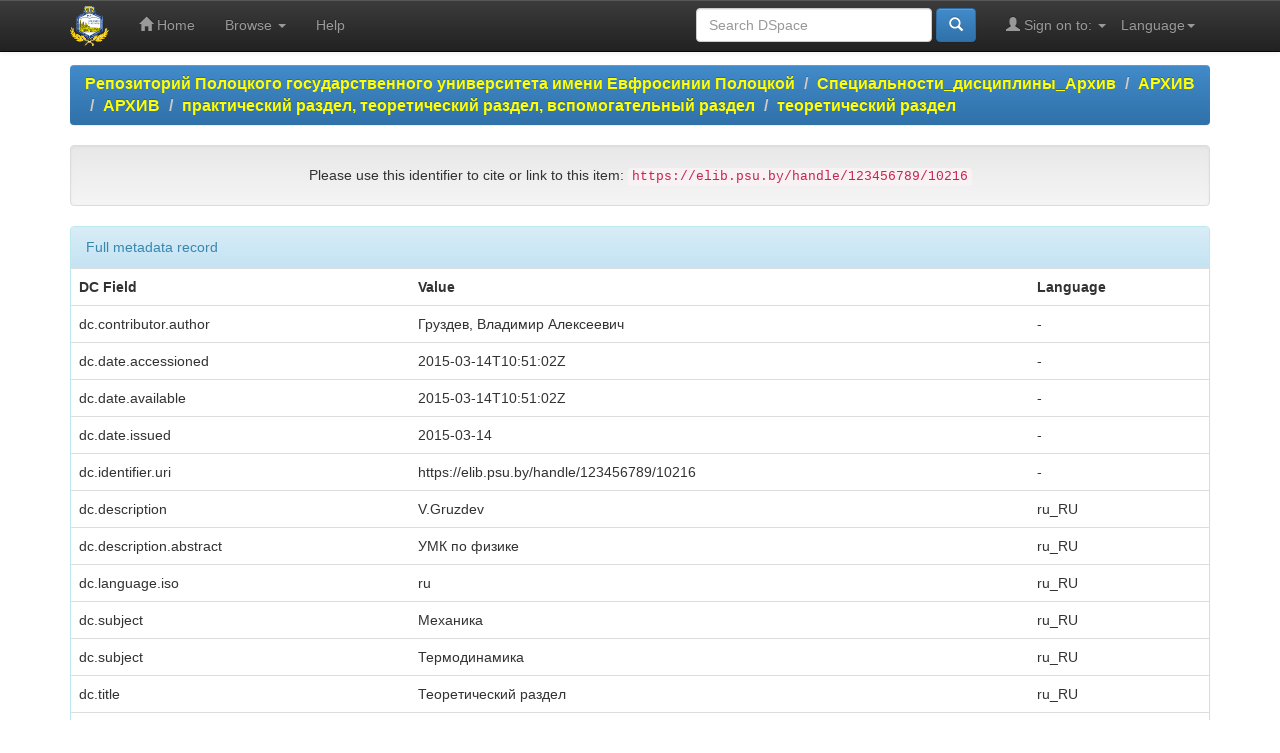

--- FILE ---
content_type: text/html;charset=UTF-8
request_url: https://elib.psu.by/handle/123456789/10216?mode=full
body_size: 28247
content:


















<!DOCTYPE html>
<html>
    <head>
        <title>Репозиторий Полоцкого государственного университета имени Евфросинии Полоцкой: Теоретический раздел</title>
        <meta http-equiv="Content-Type" content="text/html; charset=UTF-8" />
        <meta name="Generator" content="DSpace 5.11-SNAPSHOT" />
        <meta name="viewport" content="width=device-width, initial-scale=1.0">
        <link rel="shortcut icon" href="/favicon.ico" type="image/x-icon"/>
	    <link rel="stylesheet" href="/static/css/jquery-ui-1.10.3.custom/redmond/jquery-ui-1.10.3.custom.css" type="text/css" />
	    <link rel="stylesheet" href="/static/css/bootstrap/bootstrap.min.css" type="text/css" />
	    <link rel="stylesheet" href="/static/css/bootstrap/bootstrap-theme.min.css" type="text/css" />
	    <link rel="stylesheet" href="/static/css/bootstrap/dspace-theme.css" type="text/css" />

        <link rel="search" type="application/opensearchdescription+xml" href="/open-search/description.xml" title="DSpace"/>


<link rel="schema.DCTERMS" href="http://purl.org/dc/terms/" />
<link rel="schema.DC" href="http://purl.org/dc/elements/1.1/" />
<meta name="DC.creator" content="Груздев, Владимир Алексеевич" />
<meta name="DCTERMS.dateAccepted" content="2015-03-14T10:51:02Z" scheme="DCTERMS.W3CDTF" />
<meta name="DCTERMS.available" content="2015-03-14T10:51:02Z" scheme="DCTERMS.W3CDTF" />
<meta name="DCTERMS.issued" content="2015-03-14" scheme="DCTERMS.W3CDTF" />
<meta name="DC.identifier" content="https://elib.psu.by/handle/123456789/10216" scheme="DCTERMS.URI" />
<meta name="DC.description" content="V.Gruzdev" xml:lang="ru_RU" />
<meta name="DCTERMS.abstract" content="УМК по физике" xml:lang="ru_RU" />
<meta name="DC.language" content="ru" xml:lang="ru_RU" scheme="DCTERMS.RFC1766" />
<meta name="DC.subject" content="Механика" xml:lang="ru_RU" />
<meta name="DC.subject" content="Термодинамика" xml:lang="ru_RU" />
<meta name="DC.title" content="Теоретический раздел" xml:lang="ru_RU" />
<meta name="DC.type" content="Working Paper" xml:lang="ru_RU" />

<meta name="citation_keywords" content="Механика; Термодинамика; Working Paper" />
<meta name="citation_title" content="Теоретический раздел" />
<meta name="citation_language" content="ru" />
<meta name="citation_author" content="Груздев, Владимир Алексеевич" />
<meta name="citation_pdf_url" content="https://elib.psu.by/bitstream/123456789/10216/1/%d0%a1.%d0%90.%d0%92%d0%b0%d0%b1%d0%b8%d1%89%d0%b5%d0%b2%d0%b8%d1%87%2c%20%d0%92.%d0%90.%d0%93%d1%80%d1%83%d0%b7%d0%b4%d0%b5%d0%b2%2c%20%d0%93.%d0%90.%d0%94%d1%83%d0%b1%d1%87%d0%b5%d0%bd%d0%be%d0%ba%2c%20%d0%92.%d0%93.%d0%97%d0%b0%d0%bb%d0%b5%d1%81%d1%81%d0%ba%d0%b8%d0%b9%2c%20%d0%93.%d0%9c.%d0%9c%d0%b0%d0%ba%d0%b0%d1%80%d0%b5%d0%bd%d0%ba%d0%be%20%d0%a3%d1%87%d0%b5%d0%b1%d0%bd%d0%be-%d0%bc%d0%b5%d1%82%d0%be%d0%b4%d0%b8%d1%87%d0%b5%d1%81%d0%ba%d0%b8%d0%b9%20%d0%ba%d0%be%d0%bc%d0%bf%d0%bb%d0%b5%d0%ba%d1%81%20%d0%bf%d0%be%20%d0%be%d0%b1%d1%89%d0%b5%d0%b9%20%d1%84%d0%b8%d0%b7%d0%b8%d0%ba%d0%b5.%20%d0%a7%d0%b0%d1%81%d1%82%d1%8c%201.pdf" />
<meta name="citation_date" content="2015-03-14" />
<meta name="citation_abstract_html_url" content="https://elib.psu.by/handle/123456789/10216" />


        
	<script type='text/javascript' src="/static/js/jquery/jquery-1.10.2.min.js"></script>
	<script type='text/javascript' src='/static/js/jquery/jquery-ui-1.10.3.custom.min.js'></script>
	<script type='text/javascript' src='/static/js/bootstrap/bootstrap.min.js'></script>
	<script type='text/javascript' src='/static/js/holder.js'></script>
	<script type="text/javascript" src="/utils.js"></script>
    <script type="text/javascript" src="/static/js/choice-support.js"> </script>

    
    
        <script type="text/javascript">
            var _gaq = _gaq || [];
            _gaq.push(['_setAccount', 'UA-44889359-1']);
            _gaq.push(['_trackPageview']);

            (function() {
                var ga = document.createElement('script'); ga.type = 'text/javascript'; ga.async = true;
                ga.src = ('https:' == document.location.protocol ? 'https://ssl' : 'http://www') + '.google-analytics.com/ga.js';
                var s = document.getElementsByTagName('script')[0]; s.parentNode.insertBefore(ga, s);
            })();
        </script>
    
    

<!-- HTML5 shim and Respond.js IE8 support of HTML5 elements and media queries -->
<!--[if lt IE 9]>
  <script src="/static/js/html5shiv.js"></script>
  <script src="/static/js/respond.min.js"></script>
<![endif]-->
    </head>

    
    
    <body class="undernavigation">
<a class="sr-only" href="#content">Skip navigation</a>
<header class="navbar navbar-inverse navbar-fixed-top">    
    
            <div class="container">
                

























       <div class="navbar-header">
         <button type="button" class="navbar-toggle" data-toggle="collapse" data-target=".navbar-collapse">
           <span class="icon-bar"></span>
           <span class="icon-bar"></span>
           <span class="icon-bar"></span>
         </button>
         <a class="navbar-brand" href="/"><img height="40" style="margin-top: -10px; margin-bottom: -10px;" src="/image/elib_logo.png" alt="DSpace logo" /></a>
       </div>
       <nav class="collapse navbar-collapse bs-navbar-collapse" role="navigation">
         <ul class="nav navbar-nav">
           <li class=""><a href="/"><span class="glyphicon glyphicon-home"></span> Home</a></li>
                
           <li class="dropdown">
             <a href="#" class="dropdown-toggle" data-toggle="dropdown">Browse <b class="caret"></b></a>
             <ul class="dropdown-menu">
               <li><a href="/community-list">Communities<br/>&amp;&nbsp;Collections</a></li>
				<li class="divider"></li>
        <li class="dropdown-header">Browse Items by:</li>
				
				
				
				      			<li><a href="/browse?type=dateissued">Issue Date</a></li>
					
				      			<li><a href="/browse?type=author">Author</a></li>
					
				      			<li><a href="/browse?type=type">???browse.menu.type???</a></li>
					
				    
				

            </ul>
          </li>
          <li class=""><script type="text/javascript">
<!-- Javascript starts here
document.write('<a href="#" onClick="var popupwin = window.open(\'/help/index.html\',\'dspacepopup\',\'height=600,width=550,resizable,scrollbars\');popupwin.focus();return false;">Help<\/a>');
// -->
</script><noscript><a href="/help/index.html" target="dspacepopup">Help</a></noscript></li>
       </ul>

 
    <div class="nav navbar-nav navbar-right">
	 <ul class="nav navbar-nav navbar-right">
      <li class="dropdown">
       <a href="#" class="dropdown-toggle" data-toggle="dropdown">Language<b class="caret"></b></a>
        <ul class="dropdown-menu">
 
      <li>
        <a onclick="javascript:document.repost.locale.value='en';
                  document.repost.submit();" href="?locale=en">
         English
       </a>
      </li>
 
      <li>
        <a onclick="javascript:document.repost.locale.value='ru';
                  document.repost.submit();" href="?locale=ru">
         русский
       </a>
      </li>
 
     </ul>
    </li>
    </ul>
  </div>
 
 
       <div class="nav navbar-nav navbar-right">
		<ul class="nav navbar-nav navbar-right">
         <li class="dropdown">
         
             <a href="#" class="dropdown-toggle" data-toggle="dropdown"><span class="glyphicon glyphicon-user"></span> Sign on to: <b class="caret"></b></a>
	             
             <ul class="dropdown-menu">
			  
               <li><a href="/mydspace">My DSpace</a></li>
               <li><a href="/register">User Registration</a></li>
			   
             </ul>
           </li>
          </ul>
          
	
	<form method="get" action="/simple-search" class="navbar-form navbar-right">
	    <div class="form-group">
          <input type="text" class="form-control" placeholder="Search&nbsp;DSpace" name="query" id="tequery" size="25"/>
        </div>
        <button type="submit" class="btn btn-primary"><span class="glyphicon glyphicon-search"></span></button>

	</form></div>
    </nav>

            </div>

</header>

<main id="content" role="main">

                

<div class="container">
                



  

<ol class="breadcrumb btn-primary">

  <li><strong><a href="/">Репозиторий Полоцкого государственного университета имени Евфросинии Полоцкой</a></strong></li>

  <li><strong><a href="/handle/123456789/3032">Специальности_дисциплины_Архив</a></strong></li>

  <li><strong><a href="/handle/123456789/3077">АРХИВ</a></strong></li>

  <li><strong><a href="/handle/123456789/3910">АРХИВ</a></strong></li>

  <li><strong><a href="/handle/123456789/3912">практический раздел, теоретический раздел, вспомогательный раздел</a></strong></li>

  <li><strong><a href="/handle/123456789/7744">теоретический раздел</a></strong></li>

</ol>

</div>                



        
<div class="container">
		






























		
		
		
		

                
                <div class="well text-center">Please use this identifier to cite or link to this item:
                <code>https://elib.psu.by/handle/123456789/10216</code></div>



    
    <div class="panel panel-info"><div class="panel-heading">Full metadata record</div>
<table class="panel-body table itemDisplayTable">
<tr><th id="s1" class="standard">DC Field</th><th id="s2" class="standard">Value</th><th id="s3" class="standard">Language</th></tr>
<tr><td headers="s1" class="metadataFieldLabel">dc.contributor.author</td><td headers="s2" class="metadataFieldValue">Груздев,&#x20;Владимир&#x20;Алексеевич</td><td headers="s3" class="metadataFieldValue">-</td></tr>
<tr><td headers="s1" class="metadataFieldLabel">dc.date.accessioned</td><td headers="s2" class="metadataFieldValue">2015-03-14T10:51:02Z</td><td headers="s3" class="metadataFieldValue">-</td></tr>
<tr><td headers="s1" class="metadataFieldLabel">dc.date.available</td><td headers="s2" class="metadataFieldValue">2015-03-14T10:51:02Z</td><td headers="s3" class="metadataFieldValue">-</td></tr>
<tr><td headers="s1" class="metadataFieldLabel">dc.date.issued</td><td headers="s2" class="metadataFieldValue">2015-03-14</td><td headers="s3" class="metadataFieldValue">-</td></tr>
<tr><td headers="s1" class="metadataFieldLabel">dc.identifier.uri</td><td headers="s2" class="metadataFieldValue">https:&#x2F;&#x2F;elib.psu.by&#x2F;handle&#x2F;123456789&#x2F;10216</td><td headers="s3" class="metadataFieldValue">-</td></tr>
<tr><td headers="s1" class="metadataFieldLabel">dc.description</td><td headers="s2" class="metadataFieldValue">V.Gruzdev</td><td headers="s3" class="metadataFieldValue">ru_RU</td></tr>
<tr><td headers="s1" class="metadataFieldLabel">dc.description.abstract</td><td headers="s2" class="metadataFieldValue">УМК&#x20;по&#x20;физике</td><td headers="s3" class="metadataFieldValue">ru_RU</td></tr>
<tr><td headers="s1" class="metadataFieldLabel">dc.language.iso</td><td headers="s2" class="metadataFieldValue">ru</td><td headers="s3" class="metadataFieldValue">ru_RU</td></tr>
<tr><td headers="s1" class="metadataFieldLabel">dc.subject</td><td headers="s2" class="metadataFieldValue">Механика</td><td headers="s3" class="metadataFieldValue">ru_RU</td></tr>
<tr><td headers="s1" class="metadataFieldLabel">dc.subject</td><td headers="s2" class="metadataFieldValue">Термодинамика</td><td headers="s3" class="metadataFieldValue">ru_RU</td></tr>
<tr><td headers="s1" class="metadataFieldLabel">dc.title</td><td headers="s2" class="metadataFieldValue">Теоретический&#x20;раздел</td><td headers="s3" class="metadataFieldValue">ru_RU</td></tr>
<tr><td headers="s1" class="metadataFieldLabel">dc.type</td><td headers="s2" class="metadataFieldValue">Working&#x20;Paper</td><td headers="s3" class="metadataFieldValue">ru_RU</td></tr>
<tr><td class="metadataFieldLabel">Appears in Collections:</td><td class="metadataFieldValue"colspan="2"><a href="/handle/123456789/7744">теоретический раздел</a><br/></td></tr>
</table></div><br/>
<div class="panel panel-info"><div class="panel-heading">Files in This Item:</div>
<table class="table panel-body"><tr><th id="t1" class="standard">File</th>
<th id="t2" class="standard">Description</th>
<th id="t3" class="standard">Size</th><th id="t4" class="standard">Format</th><th>&nbsp;</th></tr>
<tr><td headers="t1" class="standard"><a target="_blank" href="/bitstream/123456789/10216/1/%d0%a1.%d0%90.%d0%92%d0%b0%d0%b1%d0%b8%d1%89%d0%b5%d0%b2%d0%b8%d1%87%2c%20%d0%92.%d0%90.%d0%93%d1%80%d1%83%d0%b7%d0%b4%d0%b5%d0%b2%2c%20%d0%93.%d0%90.%d0%94%d1%83%d0%b1%d1%87%d0%b5%d0%bd%d0%be%d0%ba%2c%20%d0%92.%d0%93.%d0%97%d0%b0%d0%bb%d0%b5%d1%81%d1%81%d0%ba%d0%b8%d0%b9%2c%20%d0%93.%d0%9c.%d0%9c%d0%b0%d0%ba%d0%b0%d1%80%d0%b5%d0%bd%d0%ba%d0%be%20%d0%a3%d1%87%d0%b5%d0%b1%d0%bd%d0%be-%d0%bc%d0%b5%d1%82%d0%be%d0%b4%d0%b8%d1%87%d0%b5%d1%81%d0%ba%d0%b8%d0%b9%20%d0%ba%d0%be%d0%bc%d0%bf%d0%bb%d0%b5%d0%ba%d1%81%20%d0%bf%d0%be%20%d0%be%d0%b1%d1%89%d0%b5%d0%b9%20%d1%84%d0%b8%d0%b7%d0%b8%d0%ba%d0%b5.%20%d0%a7%d0%b0%d1%81%d1%82%d1%8c%201.pdf">С.А.Вабищевич, В.А.Груздев, Г.А.Дубченок, В.Г.Залесский, Г.М.Макаренко Учебно-методический комплекс по общей физике. Часть 1.pdf</a></td><td headers="t2" class="standard"></td><td headers="t3" class="standard">3.69 MB</td><td headers="t4" class="standard">Adobe PDF</td><td class="standard" align="center"><a target="_blank" href="/bitstream/123456789/10216/1/%d0%a1.%d0%90.%d0%92%d0%b0%d0%b1%d0%b8%d1%89%d0%b5%d0%b2%d0%b8%d1%87%2c%20%d0%92.%d0%90.%d0%93%d1%80%d1%83%d0%b7%d0%b4%d0%b5%d0%b2%2c%20%d0%93.%d0%90.%d0%94%d1%83%d0%b1%d1%87%d0%b5%d0%bd%d0%be%d0%ba%2c%20%d0%92.%d0%93.%d0%97%d0%b0%d0%bb%d0%b5%d1%81%d1%81%d0%ba%d0%b8%d0%b9%2c%20%d0%93.%d0%9c.%d0%9c%d0%b0%d0%ba%d0%b0%d1%80%d0%b5%d0%bd%d0%ba%d0%be%20%d0%a3%d1%87%d0%b5%d0%b1%d0%bd%d0%be-%d0%bc%d0%b5%d1%82%d0%be%d0%b4%d0%b8%d1%87%d0%b5%d1%81%d0%ba%d0%b8%d0%b9%20%d0%ba%d0%be%d0%bc%d0%bf%d0%bb%d0%b5%d0%ba%d1%81%20%d0%bf%d0%be%20%d0%be%d0%b1%d1%89%d0%b5%d0%b9%20%d1%84%d0%b8%d0%b7%d0%b8%d0%ba%d0%b5.%20%d0%a7%d0%b0%d1%81%d1%82%d1%8c%201.pdf"><img src="/retrieve/44525/%d0%a1.%d0%90.%d0%92%d0%b0%d0%b1%d0%b8%d1%89%d0%b5%d0%b2%d0%b8%d1%87%2c%20%d0%92.%d0%90.%d0%93%d1%80%d1%83%d0%b7%d0%b4%d0%b5%d0%b2%2c%20%d0%93.%d0%90.%d0%94%d1%83%d0%b1%d1%87%d0%b5%d0%bd%d0%be%d0%ba%2c%20%d0%92.%d0%93.%d0%97%d0%b0%d0%bb%d0%b5%d1%81%d1%81%d0%ba%d0%b8%d0%b9%2c%20%d0%93.%d0%9c.%d0%9c%d0%b0%d0%ba%d0%b0%d1%80%d0%b5%d0%bd%d0%ba%d0%be%20%d0%a3%d1%87%d0%b5%d0%b1%d0%bd%d0%be-%d0%bc%d0%b5%d1%82%d0%be%d0%b4%d0%b8%d1%87%d0%b5%d1%81%d0%ba%d0%b8%d0%b9%20%d0%ba%d0%be%d0%bc%d0%bf%d0%bb%d0%b5%d0%ba%d1%81%20%d0%bf%d0%be%20%d0%be%d0%b1%d1%89%d0%b5%d0%b9%20%d1%84%d0%b8%d0%b7%d0%b8%d0%ba%d0%b5.%20%d0%a7%d0%b0%d1%81%d1%82%d1%8c%201.pdf.jpg" alt="Thumbnail" /></a><br /><a class="btn btn-primary" target="_blank" href="/bitstream/123456789/10216/1/%d0%a1.%d0%90.%d0%92%d0%b0%d0%b1%d0%b8%d1%89%d0%b5%d0%b2%d0%b8%d1%87%2c%20%d0%92.%d0%90.%d0%93%d1%80%d1%83%d0%b7%d0%b4%d0%b5%d0%b2%2c%20%d0%93.%d0%90.%d0%94%d1%83%d0%b1%d1%87%d0%b5%d0%bd%d0%be%d0%ba%2c%20%d0%92.%d0%93.%d0%97%d0%b0%d0%bb%d0%b5%d1%81%d1%81%d0%ba%d0%b8%d0%b9%2c%20%d0%93.%d0%9c.%d0%9c%d0%b0%d0%ba%d0%b0%d1%80%d0%b5%d0%bd%d0%ba%d0%be%20%d0%a3%d1%87%d0%b5%d0%b1%d0%bd%d0%be-%d0%bc%d0%b5%d1%82%d0%be%d0%b4%d0%b8%d1%87%d0%b5%d1%81%d0%ba%d0%b8%d0%b9%20%d0%ba%d0%be%d0%bc%d0%bf%d0%bb%d0%b5%d0%ba%d1%81%20%d0%bf%d0%be%20%d0%be%d0%b1%d1%89%d0%b5%d0%b9%20%d1%84%d0%b8%d0%b7%d0%b8%d0%ba%d0%b5.%20%d0%a7%d0%b0%d1%81%d1%82%d1%8c%201.pdf">View/Open</a></td></tr></table>
</div>

<div class="container row">


    <a class="btn btn-default" href="/handle/123456789/10216?mode=simple">
        Show simple item record
    </a>


    <a class="btn btn-success" href="/suggest?handle=123456789/10216" target="new_window">
       Recommend this item</a>

    <a class="statisticsLink  btn btn-primary" href="/handle/123456789/10216/statistics"><span class="glyphicon glyphicon-stats"></span></a>
	<a  class="statisticsLink  btn btn-primary" href="http://scholar.google.ru/scholar?q=&#34;Теоретический раздел&#34; site:elib.psu.by" target="_blank" alt="Scholar">Google Scholar</a>

    

</div>
<br/>
    

<br/>
    

    <p class="submitFormHelp alert alert-info text-center">Items in DSpace are protected by copyright, with all rights reserved, unless otherwise indicated.</p>
    













            

</main>
            
             <footer class="navbar navbar-inverse navbar-bottom">
             <div id="designedby" class="container text-muted">
             <table class="pageFooterBar" style="width:100%;">
                        <tr>
                            <td style="width:88px;">
                                <a href="http://validator.w3.org/check?uri=referer"><img
                                    src="/image/valid-xhtml10.png"
                                    alt="Valid XHTML 1.0!" height="31" width="88" /></a>
                            </td>
							
							<td style="width:88px;">
								
								<a href="http://metrika.yandex.ru/stat/?id=22604173&amp;from=informer"
								target="_blank" rel="nofollow"><img src="//bs.yandex.ru/informer/22604173/3_1_FFFFFFFF_EFEFEFFF_0_pageviews"
								style="width:88px; height:31px; border:0;" alt="Яндекс.Метрика" title="Яндекс.Метрика: данные за сегодня (просмотры, визиты и уникальные посетители)" onclick="try{Ya.Metrika.informer({i:this,id:22604173,lang:'ru'});return false}catch(e){}"/></a>
								

								
								<script type="text/javascript">
								(function (d, w, c) {
									(w[c] = w[c] || []).push(function() {
										try {
											w.yaCounter22604173 = new Ya.Metrika({id:22604173,
													webvisor:true,
													clickmap:true,
													trackLinks:true,
													accurateTrackBounce:true});
										} catch(e) { }
									});

									var n = d.getElementsByTagName("script")[0],
										s = d.createElement("script"),
										f = function () { n.parentNode.insertBefore(s, n); };
									s.type = "text/javascript";
									s.async = true;
									s.src = (d.location.protocol == "https:" ? "https:" : "http:") + "//mc.yandex.ru/metrika/watch.js";

									if (w.opera == "[object Opera]") {
										d.addEventListener("DOMContentLoaded", f, false);
									} else { f(); }
								})(document, window, "yandex_metrika_callbacks");
								</script>
								<noscript><div><img src="//mc.yandex.ru/watch/22604173" style="position:absolute; left:-9999px;" alt="" /></div></noscript>
								
							</td>
							
                            <td style="text-align:center; font-size:16px; font-weight:bold; color:#999;">
							
  
	<b>RSS Feeds</b><br>
          
	    <a href="/feed/rss_1.0/site"><img src="/image/rss1.gif" alt="RSS Feed" width="80" height="15" style="margin: 3px 0 3px" /></a>
	
	    <a href="/feed/rss_2.0/site"><img src="/image/rss2.gif" alt="RSS Feed" width="80" height="15" style="margin: 3px 0 3px" /></a>
	
	    <a href="/feed/atom_1.0/site"><img src="/image/rss.gif" alt="RSS Feed" width="36" height="15" style="margin: 3px 0 3px" /></a>
	
  
								
								
                               
  
<!--                            <a target="_blank" href="http://www.dspace.org/">DSpace Software</a> Copyright&nbsp;&copy;&nbsp;2002-2013&nbsp; <a target="_blank" href="http://www.duraspace.org/">Duraspace</a>&nbsp;-  
								<span class="glyphicon glyphicon-envelope"></span>
								<a target="_blank" style="color:#999;" href="/feedback">Feedback</a>
                                -->
                            </td>
							
							<td style="text-align:center; font-size:16px; font-weight:bold;">
							<a target="_blank" style="color:#999;" href="http://library.bntu.by/oa"><p>Репозитории Беларуси</p></a>
							</td>
							<td style="text-align:center; font-size:16px; font-weight:bold;">
							<a target="_blank" style="color:#999;" href="/policy.jsp"><p>Политика доступа</p></a>
							</td>
                                                        <td style="text-align:center; font-size:16px; font-weight:bold;">
							<a target="_blank" style="color:#999;" href="/contacts.jsp"><p>Контакты</p></a>
							</td>
							
							<!--НАЧАЛО КОДА СОЦИАЛЬНЫХ СЕТЕЙ-->							
							
							<td>
							<!--Facebook-->
								<!--<a rel="nofollow" style="display:inline-block;vertical-align:bottom;width:42px;height:42px;margin:6px 6px 6px 6px;padding:0;outline:none;background:url(https://elib.psu.by/image/social_nets_sprite.png) -0px 0 no-repeat" href="#" data-count="fb" onclick="var url = window.location.href;window.open('http://www.facebook.com/sharer.php?m2w&amp;s=100&amp;p[url]='+url+'&amp;p[title]=%D0%AD%D0%BB%D0%B5%D0%BA%D1%82%D1%80%D0%BE%D0%BD%D0%BD%D0%B0%D1%8F+%D0%B1%D0%B8%D0%B1%D0%BB%D0%B8%D0%BE%D1%82%D0%B5%D0%BA%D0%B0+%D0%9F%D0%BE%D0%BB%D0%BE%D1%86%D0%BA%D0%BE%D0%B3%D0%BE+%D0%B3%D0%BE%D1%81%D1%83%D0%B4%D0%B0%D1%80%D1%81%D1%82%D0%B2%D0%B5%D0%BD%D0%BD%D0%BE%D0%B3%D0%BE+%D1%83%D0%BD%D0%B8%D0%B2%D0%B5%D1%80%D1%81%D0%B8%D1%82%D0%B5%D1%82%D0%B0++%7C++Теоретический раздел&amp;p[summary]=&amp;p[images][0]=https://elib.psu.by/image/elib_logo.png', '_blank', 'scrollbars=0, resizable=1, menubar=0, left=100, top=100, width=550, height=440, toolbar=0, status=0');return false" title="Поделиться в Facebook" target="_blank"></a>-->
								<a rel="nofollow" style="display:inline-block;vertical-align:bottom;width:42px;height:42px;margin:6px 6px 6px 6px;padding:0;outline:none;background:url(https://elib.psu.by/image/social_nets_sprite.png) -0px 0 no-repeat" href="#" onclick="var url = window.location.href;window.open('https://vk.com/away.php?to=https%3A%2F%2Fwww.facebook.com%2F%25D0%259D%25D0%25B0%25D1%2583%25D1%2587%25D0%25BD%25D0%25B0%25D1%258F-%25D0%2591%25D0%25B8%25D0%25B1%25D0%25BB%25D0%25B8%25D0%25BE%25D1%2582%25D0%25B5%25D0%25BA%25D0%25B0-%25D0%259F%25D0%25BE%25D0%25BB%25D0%25BE%25D1%2586%25D0%25BA%25D0%25BE%25D0%25B3%25D0%25BE-%25D0%2593%25D0%25BE%25D1%2581%25D1%2583%25D0%25BD%25D0%25B8%25D0%25B2%25D0%25B5%25D1%2580%25D1%2581%25D0%25B8%25D1%2582%25D0%25B5%25D1%2582%25D0%25B0-521326954677014%2F', 'scrollbars=0, resizable=1, menubar=0, toolbar=0, status=0');return false" title="Мы в Facebook" target="_blank"></a>                                                                                                                                                        
							<!--Facebook-->
							
							<!--Twitter-->
								<!--<a rel="nofollow" style="display:inline-block;vertical-align:bottom;width:42px;height:42px;margin:6px 6px 6px 6px;padding:0;outline:none;background:url(https://elib.psu.by/image/social_nets_sprite.png) -42px 0 no-repeat" href="#" data-count="twi" onclick="var url = window.location.href;window.open('https://twitter.com/intent/tweet?text=%D0%AD%D0%91+%D0%9F%D0%93%D0%A3%7CТеоретический раздел&amp;url='+url, '_blank', 'scrollbars=0, resizable=1, menubar=0, left=100, top=100, width=550, height=440, toolbar=0, status=0');return false" title="Добавить в Twitter" target="_blank"></a>-->
								<a rel="nofollow" style="display:inline-block;vertical-align:bottom;width:42px;height:42px;margin:6px 6px 6px 6px;padding:0;outline:none;background:url(https://elib.psu.by/image/social_nets_sprite.png) -42px 0 no-repeat" href="#" onclick="var url = window.location.href;window.open('https://twitter.com/PSU_Library',  'scrollbars=0, resizable=1, menubar=0, toolbar=0, status=0');return false" title="Мы в Twitter" target="_blank"></a>
							<!--Twitter-->
							
							<!--Вконтакте-->
								<!--<a rel="nofollow" style="display:inline-block;vertical-align:bottom;width:42px;height:42px;margin:6px 6px 6px 6px;padding:0;outline:none;background:url(https://elib.psu.by/image/social_nets_sprite.png) -168px 0 no-repeat" href="#" data-count="vk" onclick="var url = window.location.href;window.open('http://vk.com/share.php?url='+url+'&amp;title=%D0%AD%D0%BB%D0%B5%D0%BA%D1%82%D1%80%D0%BE%D0%BD%D0%BD%D0%B0%D1%8F+%D0%B1%D0%B8%D0%B1%D0%BB%D0%B8%D0%BE%D1%82%D0%B5%D0%BA%D0%B0+%D0%9F%D0%BE%D0%BB%D0%BE%D1%86%D0%BA%D0%BE%D0%B3%D0%BE+%D0%B3%D0%BE%D1%81%D1%83%D0%B4%D0%B0%D1%80%D1%81%D1%82%D0%B2%D0%B5%D0%BD%D0%BD%D0%BE%D0%B3%D0%BE+%D1%83%D0%BD%D0%B8%D0%B2%D0%B5%D1%80%D1%81%D0%B8%D1%82%D0%B5%D1%82%D0%B0++%7C++Теоретический раздел&amp;image=https://elib.psu.by/image/elib_logo.png', '_blank', 'scrollbars=0, resizable=1, menubar=0, left=100, top=100, width=550, height=440, toolbar=0, status=0');return false" title="Поделиться В Контакте" target="_blank"></a>-->
								<a rel="nofollow" style="display:inline-block;vertical-align:bottom;width:42px;height:42px;margin:6px 6px 6px 6px;padding:0;outline:none;background:url(https://elib.psu.by/image/social_nets_sprite.png) -168px 0 no-repeat" href="#" onclick="var url = window.location.href;window.open('https://vk.com/libpsu',  'scrollbars=0, resizable=1, menubar=0, toolbar=0, status=0');return false" title="Мы В Контакте" target="_blank"></a>
							<!--Вконтакте-->
							
							<!--LinkedIn-->
								<a rel="nofollow" style="display:inline-block;vertical-align:bottom;width:42px;height:42px;margin:6px 6px 6px 6px;padding:0;outline:none;background:url(https://elib.psu.by/image/social_nets_sprite.png) -1512px 0 no-repeat" href="#" onclick="var url = window.location.href;window.open('https://vk.com/away.php?to=https%3A%2F%2Fwww.linkedin.com%2Fprofile%2Fview%3Fid%3DAAIAABGgnmUBrAnSi2gEBX-z3Hh-lZoAqqOv_D0%26trk%3Dnav_responsive_tab_profile_pic',  'scrollbars=0, resizable=1, menubar=0, toolbar=0, status=0');return false" title="Мы В LinkedIn" target="_blank"></a>
							<!--LinkedIn-->
							
							<!--Одноклассники-->
								<!--<a rel="nofollow" style="display:inline-block;vertical-align:bottom;width:42px;height:42px;margin:6px 6px 6px 6px;padding:0;outline:none;background:url(https://elib.psu.by/image/social_nets_sprite.png) -126px 0 no-repeat" href="#" data-count="odkl" onclick="var url = window.location.href;window.open('http://www.odnoklassniki.ru/dk?st.cmd=addShare&amp;st._surl='+url+'&amp;title=%D0%AD%D0%BB%D0%B5%D0%BA%D1%82%D1%80%D0%BE%D0%BD%D0%BD%D0%B0%D1%8F+%D0%B1%D0%B8%D0%B1%D0%BB%D0%B8%D0%BE%D1%82%D0%B5%D0%BA%D0%B0+%D0%9F%D0%BE%D0%BB%D0%BE%D1%86%D0%BA%D0%BE%D0%B3%D0%BE+%D0%B3%D0%BE%D1%81%D1%83%D0%B4%D0%B0%D1%80%D1%81%D1%82%D0%B2%D0%B5%D0%BD%D0%BD%D0%BE%D0%B3%D0%BE+%D1%83%D0%BD%D0%B8%D0%B2%D0%B5%D1%80%D1%81%D0%B8%D1%82%D0%B5%D1%82%D0%B0++%7C++Теоретический раздел', '_blank', 'scrollbars=0, resizable=1, menubar=0, left=100, top=100, width=550, height=440, toolbar=0, status=0');return false" title="Добавить в Одноклассники" target="_blank"></a>-->																										
							<!--Одноклассники-->
							</td>							
							<!--КОНЕЦ КОДА СОЦИАЛЬНЫХ СЕТЕЙ-->

                        </tr>
                    </table>
			</div>
    </footer>
	<!-- BEGIN JIVOSITE CODE {literal} -->
<script type='text/javascript'>
(function(){ var widget_id = 'AdfZHKEMrs';var d=document;var w=window;function l(){
var s = document.createElement('script'); s.type = 'text/javascript'; s.async = true; s.src = '//code.jivosite.com/script/widget/'+widget_id; var ss = document.getElementsByTagName('script')[0]; ss.parentNode.insertBefore(s, ss);}if(d.readyState=='complete'){l();}else{if(w.attachEvent){w.attachEvent('onload',l);}else{w.addEventListener('load',l,false);}}})();</script>
<!-- {/literal} END JIVOSITE CODE -->
    </body>
</html>
